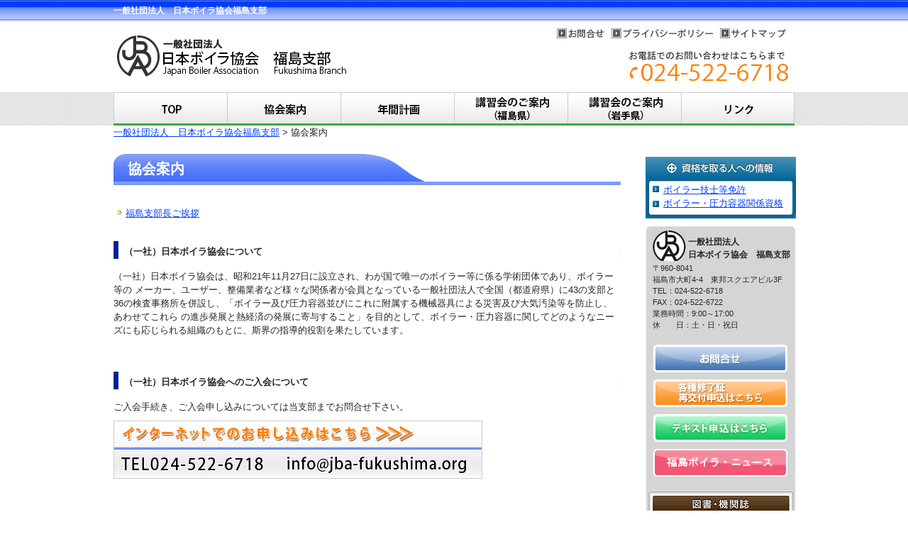

--- FILE ---
content_type: text/html; charset=UTF-8
request_url: https://jba-fukushima.org/aboutus
body_size: 8559
content:
<!DOCTYPE html PUBLIC "-//W3C//DTD XHTML 1.0 Transitional//EN" "http://www.w3.org/TR/xhtml1/DTD/xhtml1-transitional.dtd">
<html xmlns="http://www.w3.org/1999/xhtml"  xmlns="http://www.w3.org/1999/xhtml" prefix="" lang="ja">

<head profile="http://gmpg.org/xfn/11">
<meta http-equiv="Content-Type" content="text/html; charset=UTF-8" />
<meta http-equiv="content-style-type" content="text/css" />
<meta http-equiv="content-script-type" content="text/javascript" />
<meta name="author" content="" />
<meta name="keyword" content="" />
<meta name="description" content="協会案内 - Just another WordPress site" />
<title>協会案内 - 一般社団法人　日本ボイラ協会福島支部</title>
<link rel="stylesheet" href="https://jba-fukushima.org/wp-content/themes/theme158/style.css" type="text/css" media="all" />
<link rel="alternate" type="application/atom+xml" title="一般社団法人　日本ボイラ協会福島支部 Atom Feed" href="https://jba-fukushima.org/feed/atom" />
<link rel="alternate" type="application/rss+xml" title="一般社団法人　日本ボイラ協会福島支部 RSS Feed" href="https://jba-fukushima.org/feed" />
<link rel="pingback" href="https://jba-fukushima.org/xmlrpc.php" />
<script type="text/javascript" src="https://jba-fukushima.org/wp-content/themes/theme158/imgover.js"></script>

<!-- BEGIN Metadata added by the Add-Meta-Tags WordPress plugin -->
<meta name="description" content="福島支部長ご挨拶 （一社）日本ボイラ協会について （一社）日本ボイラ協会は、昭和21年11月27日に設立され、わが国で唯一のボイラー等に係る学術団体であり、ボイラー等の メーカー、ユーザー、整備業者など様々な関係..." />
<!-- END Metadata added by the Add-Meta-Tags WordPress plugin -->

<meta name='robots' content='max-image-preview:large' />
	<style>img:is([sizes="auto" i], [sizes^="auto," i]) { contain-intrinsic-size: 3000px 1500px }</style>
	<link rel="alternate" type="application/rss+xml" title="一般社団法人　日本ボイラ協会福島支部 &raquo; 協会案内 のコメントのフィード" href="https://jba-fukushima.org/aboutus/feed" />
<script type="text/javascript">
/* <![CDATA[ */
window._wpemojiSettings = {"baseUrl":"https:\/\/s.w.org\/images\/core\/emoji\/16.0.1\/72x72\/","ext":".png","svgUrl":"https:\/\/s.w.org\/images\/core\/emoji\/16.0.1\/svg\/","svgExt":".svg","source":{"concatemoji":"https:\/\/jba-fukushima.org\/wp-includes\/js\/wp-emoji-release.min.js?ver=6.8.3"}};
/*! This file is auto-generated */
!function(s,n){var o,i,e;function c(e){try{var t={supportTests:e,timestamp:(new Date).valueOf()};sessionStorage.setItem(o,JSON.stringify(t))}catch(e){}}function p(e,t,n){e.clearRect(0,0,e.canvas.width,e.canvas.height),e.fillText(t,0,0);var t=new Uint32Array(e.getImageData(0,0,e.canvas.width,e.canvas.height).data),a=(e.clearRect(0,0,e.canvas.width,e.canvas.height),e.fillText(n,0,0),new Uint32Array(e.getImageData(0,0,e.canvas.width,e.canvas.height).data));return t.every(function(e,t){return e===a[t]})}function u(e,t){e.clearRect(0,0,e.canvas.width,e.canvas.height),e.fillText(t,0,0);for(var n=e.getImageData(16,16,1,1),a=0;a<n.data.length;a++)if(0!==n.data[a])return!1;return!0}function f(e,t,n,a){switch(t){case"flag":return n(e,"\ud83c\udff3\ufe0f\u200d\u26a7\ufe0f","\ud83c\udff3\ufe0f\u200b\u26a7\ufe0f")?!1:!n(e,"\ud83c\udde8\ud83c\uddf6","\ud83c\udde8\u200b\ud83c\uddf6")&&!n(e,"\ud83c\udff4\udb40\udc67\udb40\udc62\udb40\udc65\udb40\udc6e\udb40\udc67\udb40\udc7f","\ud83c\udff4\u200b\udb40\udc67\u200b\udb40\udc62\u200b\udb40\udc65\u200b\udb40\udc6e\u200b\udb40\udc67\u200b\udb40\udc7f");case"emoji":return!a(e,"\ud83e\udedf")}return!1}function g(e,t,n,a){var r="undefined"!=typeof WorkerGlobalScope&&self instanceof WorkerGlobalScope?new OffscreenCanvas(300,150):s.createElement("canvas"),o=r.getContext("2d",{willReadFrequently:!0}),i=(o.textBaseline="top",o.font="600 32px Arial",{});return e.forEach(function(e){i[e]=t(o,e,n,a)}),i}function t(e){var t=s.createElement("script");t.src=e,t.defer=!0,s.head.appendChild(t)}"undefined"!=typeof Promise&&(o="wpEmojiSettingsSupports",i=["flag","emoji"],n.supports={everything:!0,everythingExceptFlag:!0},e=new Promise(function(e){s.addEventListener("DOMContentLoaded",e,{once:!0})}),new Promise(function(t){var n=function(){try{var e=JSON.parse(sessionStorage.getItem(o));if("object"==typeof e&&"number"==typeof e.timestamp&&(new Date).valueOf()<e.timestamp+604800&&"object"==typeof e.supportTests)return e.supportTests}catch(e){}return null}();if(!n){if("undefined"!=typeof Worker&&"undefined"!=typeof OffscreenCanvas&&"undefined"!=typeof URL&&URL.createObjectURL&&"undefined"!=typeof Blob)try{var e="postMessage("+g.toString()+"("+[JSON.stringify(i),f.toString(),p.toString(),u.toString()].join(",")+"));",a=new Blob([e],{type:"text/javascript"}),r=new Worker(URL.createObjectURL(a),{name:"wpTestEmojiSupports"});return void(r.onmessage=function(e){c(n=e.data),r.terminate(),t(n)})}catch(e){}c(n=g(i,f,p,u))}t(n)}).then(function(e){for(var t in e)n.supports[t]=e[t],n.supports.everything=n.supports.everything&&n.supports[t],"flag"!==t&&(n.supports.everythingExceptFlag=n.supports.everythingExceptFlag&&n.supports[t]);n.supports.everythingExceptFlag=n.supports.everythingExceptFlag&&!n.supports.flag,n.DOMReady=!1,n.readyCallback=function(){n.DOMReady=!0}}).then(function(){return e}).then(function(){var e;n.supports.everything||(n.readyCallback(),(e=n.source||{}).concatemoji?t(e.concatemoji):e.wpemoji&&e.twemoji&&(t(e.twemoji),t(e.wpemoji)))}))}((window,document),window._wpemojiSettings);
/* ]]> */
</script>
<style id='wp-emoji-styles-inline-css' type='text/css'>

	img.wp-smiley, img.emoji {
		display: inline !important;
		border: none !important;
		box-shadow: none !important;
		height: 1em !important;
		width: 1em !important;
		margin: 0 0.07em !important;
		vertical-align: -0.1em !important;
		background: none !important;
		padding: 0 !important;
	}
</style>
<link rel='stylesheet' id='wp-block-library-css' href='https://jba-fukushima.org/wp-includes/css/dist/block-library/style.min.css?ver=6.8.3' type='text/css' media='all' />
<style id='classic-theme-styles-inline-css' type='text/css'>
/*! This file is auto-generated */
.wp-block-button__link{color:#fff;background-color:#32373c;border-radius:9999px;box-shadow:none;text-decoration:none;padding:calc(.667em + 2px) calc(1.333em + 2px);font-size:1.125em}.wp-block-file__button{background:#32373c;color:#fff;text-decoration:none}
</style>
<style id='global-styles-inline-css' type='text/css'>
:root{--wp--preset--aspect-ratio--square: 1;--wp--preset--aspect-ratio--4-3: 4/3;--wp--preset--aspect-ratio--3-4: 3/4;--wp--preset--aspect-ratio--3-2: 3/2;--wp--preset--aspect-ratio--2-3: 2/3;--wp--preset--aspect-ratio--16-9: 16/9;--wp--preset--aspect-ratio--9-16: 9/16;--wp--preset--color--black: #000000;--wp--preset--color--cyan-bluish-gray: #abb8c3;--wp--preset--color--white: #ffffff;--wp--preset--color--pale-pink: #f78da7;--wp--preset--color--vivid-red: #cf2e2e;--wp--preset--color--luminous-vivid-orange: #ff6900;--wp--preset--color--luminous-vivid-amber: #fcb900;--wp--preset--color--light-green-cyan: #7bdcb5;--wp--preset--color--vivid-green-cyan: #00d084;--wp--preset--color--pale-cyan-blue: #8ed1fc;--wp--preset--color--vivid-cyan-blue: #0693e3;--wp--preset--color--vivid-purple: #9b51e0;--wp--preset--gradient--vivid-cyan-blue-to-vivid-purple: linear-gradient(135deg,rgba(6,147,227,1) 0%,rgb(155,81,224) 100%);--wp--preset--gradient--light-green-cyan-to-vivid-green-cyan: linear-gradient(135deg,rgb(122,220,180) 0%,rgb(0,208,130) 100%);--wp--preset--gradient--luminous-vivid-amber-to-luminous-vivid-orange: linear-gradient(135deg,rgba(252,185,0,1) 0%,rgba(255,105,0,1) 100%);--wp--preset--gradient--luminous-vivid-orange-to-vivid-red: linear-gradient(135deg,rgba(255,105,0,1) 0%,rgb(207,46,46) 100%);--wp--preset--gradient--very-light-gray-to-cyan-bluish-gray: linear-gradient(135deg,rgb(238,238,238) 0%,rgb(169,184,195) 100%);--wp--preset--gradient--cool-to-warm-spectrum: linear-gradient(135deg,rgb(74,234,220) 0%,rgb(151,120,209) 20%,rgb(207,42,186) 40%,rgb(238,44,130) 60%,rgb(251,105,98) 80%,rgb(254,248,76) 100%);--wp--preset--gradient--blush-light-purple: linear-gradient(135deg,rgb(255,206,236) 0%,rgb(152,150,240) 100%);--wp--preset--gradient--blush-bordeaux: linear-gradient(135deg,rgb(254,205,165) 0%,rgb(254,45,45) 50%,rgb(107,0,62) 100%);--wp--preset--gradient--luminous-dusk: linear-gradient(135deg,rgb(255,203,112) 0%,rgb(199,81,192) 50%,rgb(65,88,208) 100%);--wp--preset--gradient--pale-ocean: linear-gradient(135deg,rgb(255,245,203) 0%,rgb(182,227,212) 50%,rgb(51,167,181) 100%);--wp--preset--gradient--electric-grass: linear-gradient(135deg,rgb(202,248,128) 0%,rgb(113,206,126) 100%);--wp--preset--gradient--midnight: linear-gradient(135deg,rgb(2,3,129) 0%,rgb(40,116,252) 100%);--wp--preset--font-size--small: 13px;--wp--preset--font-size--medium: 20px;--wp--preset--font-size--large: 36px;--wp--preset--font-size--x-large: 42px;--wp--preset--spacing--20: 0.44rem;--wp--preset--spacing--30: 0.67rem;--wp--preset--spacing--40: 1rem;--wp--preset--spacing--50: 1.5rem;--wp--preset--spacing--60: 2.25rem;--wp--preset--spacing--70: 3.38rem;--wp--preset--spacing--80: 5.06rem;--wp--preset--shadow--natural: 6px 6px 9px rgba(0, 0, 0, 0.2);--wp--preset--shadow--deep: 12px 12px 50px rgba(0, 0, 0, 0.4);--wp--preset--shadow--sharp: 6px 6px 0px rgba(0, 0, 0, 0.2);--wp--preset--shadow--outlined: 6px 6px 0px -3px rgba(255, 255, 255, 1), 6px 6px rgba(0, 0, 0, 1);--wp--preset--shadow--crisp: 6px 6px 0px rgba(0, 0, 0, 1);}:where(.is-layout-flex){gap: 0.5em;}:where(.is-layout-grid){gap: 0.5em;}body .is-layout-flex{display: flex;}.is-layout-flex{flex-wrap: wrap;align-items: center;}.is-layout-flex > :is(*, div){margin: 0;}body .is-layout-grid{display: grid;}.is-layout-grid > :is(*, div){margin: 0;}:where(.wp-block-columns.is-layout-flex){gap: 2em;}:where(.wp-block-columns.is-layout-grid){gap: 2em;}:where(.wp-block-post-template.is-layout-flex){gap: 1.25em;}:where(.wp-block-post-template.is-layout-grid){gap: 1.25em;}.has-black-color{color: var(--wp--preset--color--black) !important;}.has-cyan-bluish-gray-color{color: var(--wp--preset--color--cyan-bluish-gray) !important;}.has-white-color{color: var(--wp--preset--color--white) !important;}.has-pale-pink-color{color: var(--wp--preset--color--pale-pink) !important;}.has-vivid-red-color{color: var(--wp--preset--color--vivid-red) !important;}.has-luminous-vivid-orange-color{color: var(--wp--preset--color--luminous-vivid-orange) !important;}.has-luminous-vivid-amber-color{color: var(--wp--preset--color--luminous-vivid-amber) !important;}.has-light-green-cyan-color{color: var(--wp--preset--color--light-green-cyan) !important;}.has-vivid-green-cyan-color{color: var(--wp--preset--color--vivid-green-cyan) !important;}.has-pale-cyan-blue-color{color: var(--wp--preset--color--pale-cyan-blue) !important;}.has-vivid-cyan-blue-color{color: var(--wp--preset--color--vivid-cyan-blue) !important;}.has-vivid-purple-color{color: var(--wp--preset--color--vivid-purple) !important;}.has-black-background-color{background-color: var(--wp--preset--color--black) !important;}.has-cyan-bluish-gray-background-color{background-color: var(--wp--preset--color--cyan-bluish-gray) !important;}.has-white-background-color{background-color: var(--wp--preset--color--white) !important;}.has-pale-pink-background-color{background-color: var(--wp--preset--color--pale-pink) !important;}.has-vivid-red-background-color{background-color: var(--wp--preset--color--vivid-red) !important;}.has-luminous-vivid-orange-background-color{background-color: var(--wp--preset--color--luminous-vivid-orange) !important;}.has-luminous-vivid-amber-background-color{background-color: var(--wp--preset--color--luminous-vivid-amber) !important;}.has-light-green-cyan-background-color{background-color: var(--wp--preset--color--light-green-cyan) !important;}.has-vivid-green-cyan-background-color{background-color: var(--wp--preset--color--vivid-green-cyan) !important;}.has-pale-cyan-blue-background-color{background-color: var(--wp--preset--color--pale-cyan-blue) !important;}.has-vivid-cyan-blue-background-color{background-color: var(--wp--preset--color--vivid-cyan-blue) !important;}.has-vivid-purple-background-color{background-color: var(--wp--preset--color--vivid-purple) !important;}.has-black-border-color{border-color: var(--wp--preset--color--black) !important;}.has-cyan-bluish-gray-border-color{border-color: var(--wp--preset--color--cyan-bluish-gray) !important;}.has-white-border-color{border-color: var(--wp--preset--color--white) !important;}.has-pale-pink-border-color{border-color: var(--wp--preset--color--pale-pink) !important;}.has-vivid-red-border-color{border-color: var(--wp--preset--color--vivid-red) !important;}.has-luminous-vivid-orange-border-color{border-color: var(--wp--preset--color--luminous-vivid-orange) !important;}.has-luminous-vivid-amber-border-color{border-color: var(--wp--preset--color--luminous-vivid-amber) !important;}.has-light-green-cyan-border-color{border-color: var(--wp--preset--color--light-green-cyan) !important;}.has-vivid-green-cyan-border-color{border-color: var(--wp--preset--color--vivid-green-cyan) !important;}.has-pale-cyan-blue-border-color{border-color: var(--wp--preset--color--pale-cyan-blue) !important;}.has-vivid-cyan-blue-border-color{border-color: var(--wp--preset--color--vivid-cyan-blue) !important;}.has-vivid-purple-border-color{border-color: var(--wp--preset--color--vivid-purple) !important;}.has-vivid-cyan-blue-to-vivid-purple-gradient-background{background: var(--wp--preset--gradient--vivid-cyan-blue-to-vivid-purple) !important;}.has-light-green-cyan-to-vivid-green-cyan-gradient-background{background: var(--wp--preset--gradient--light-green-cyan-to-vivid-green-cyan) !important;}.has-luminous-vivid-amber-to-luminous-vivid-orange-gradient-background{background: var(--wp--preset--gradient--luminous-vivid-amber-to-luminous-vivid-orange) !important;}.has-luminous-vivid-orange-to-vivid-red-gradient-background{background: var(--wp--preset--gradient--luminous-vivid-orange-to-vivid-red) !important;}.has-very-light-gray-to-cyan-bluish-gray-gradient-background{background: var(--wp--preset--gradient--very-light-gray-to-cyan-bluish-gray) !important;}.has-cool-to-warm-spectrum-gradient-background{background: var(--wp--preset--gradient--cool-to-warm-spectrum) !important;}.has-blush-light-purple-gradient-background{background: var(--wp--preset--gradient--blush-light-purple) !important;}.has-blush-bordeaux-gradient-background{background: var(--wp--preset--gradient--blush-bordeaux) !important;}.has-luminous-dusk-gradient-background{background: var(--wp--preset--gradient--luminous-dusk) !important;}.has-pale-ocean-gradient-background{background: var(--wp--preset--gradient--pale-ocean) !important;}.has-electric-grass-gradient-background{background: var(--wp--preset--gradient--electric-grass) !important;}.has-midnight-gradient-background{background: var(--wp--preset--gradient--midnight) !important;}.has-small-font-size{font-size: var(--wp--preset--font-size--small) !important;}.has-medium-font-size{font-size: var(--wp--preset--font-size--medium) !important;}.has-large-font-size{font-size: var(--wp--preset--font-size--large) !important;}.has-x-large-font-size{font-size: var(--wp--preset--font-size--x-large) !important;}
:where(.wp-block-post-template.is-layout-flex){gap: 1.25em;}:where(.wp-block-post-template.is-layout-grid){gap: 1.25em;}
:where(.wp-block-columns.is-layout-flex){gap: 2em;}:where(.wp-block-columns.is-layout-grid){gap: 2em;}
:root :where(.wp-block-pullquote){font-size: 1.5em;line-height: 1.6;}
</style>
<link rel='stylesheet' id='contact-form-7-css' href='https://jba-fukushima.org/wp-content/plugins/contact-form-7/includes/css/styles.css?ver=6.1.2' type='text/css' media='all' />
<link rel="https://api.w.org/" href="https://jba-fukushima.org/wp-json/" /><link rel="alternate" title="JSON" type="application/json" href="https://jba-fukushima.org/wp-json/wp/v2/pages/12" /><link rel="EditURI" type="application/rsd+xml" title="RSD" href="https://jba-fukushima.org/xmlrpc.php?rsd" />
<meta name="generator" content="WordPress 6.8.3" />
<link rel="canonical" href="https://jba-fukushima.org/aboutus" />
<link rel='shortlink' href='https://jba-fukushima.org/?p=12' />
<link rel="alternate" title="oEmbed (JSON)" type="application/json+oembed" href="https://jba-fukushima.org/wp-json/oembed/1.0/embed?url=https%3A%2F%2Fjba-fukushima.org%2Faboutus" />
<link rel="alternate" title="oEmbed (XML)" type="text/xml+oembed" href="https://jba-fukushima.org/wp-json/oembed/1.0/embed?url=https%3A%2F%2Fjba-fukushima.org%2Faboutus&#038;format=xml" />
<style type="text/css">.recentcomments a{display:inline !important;padding:0 !important;margin:0 !important;}</style><link rel="icon" href="https://jba-fukushima.org/wp-content/uploads/2023/09/cropped-jba-f-32x32.jpg" sizes="32x32" />
<link rel="icon" href="https://jba-fukushima.org/wp-content/uploads/2023/09/cropped-jba-f-192x192.jpg" sizes="192x192" />
<link rel="apple-touch-icon" href="https://jba-fukushima.org/wp-content/uploads/2023/09/cropped-jba-f-180x180.jpg" />
<meta name="msapplication-TileImage" content="https://jba-fukushima.org/wp-content/uploads/2023/09/cropped-jba-f-270x270.jpg" />
</head>

<body data-rsssl=1 onload="initRollovers()">
<div id="bg">
<!-- ヘッダー -->
<div id="header">

	<h1>一般社団法人　日本ボイラ協会福島支部</h1>
	<h2></h2>

	<!-- ロゴ -->
	<h3><a href="https://jba-fukushima.org"><img src="https://jba-fukushima.org/wp-content/themes/theme158/images/logo.gif" alt="TOP" width="330" height="58" /></a></h3>
	<!-- / ロゴ -->

	<!-- トップナビゲーション -->
	<ul>
		<li><a href="https://jba-fukushima.org/contactus"><img src="https://jba-fukushima.org/wp-content/themes/theme158/images/contact.gif" class="imgover" alt="お問い合わせ" /></a></li>
		<li><a href="https://jba-fukushima.org/privacypolicy"><img src="https://jba-fukushima.org/wp-content/themes/theme158/images/privacy.gif" class="imgover" alt="プライバシーポリシー" /></a></li>
		<li><a href="https://jba-fukushima.org/sitemaps"><img src="https://jba-fukushima.org/wp-content/themes/theme158/images/sitemap.gif" class="imgover" alt="サイトマップ" /></a></li>
	</ul>
	<!-- / トップナビゲーション -->

	<div class="banners">
		<a href="https://jba-fukushima.org/contact"><img src="https://jba-fukushima.org/wp-content/themes/theme158/images/tel.gif" alt="お問合せはこちらまで" width="235" height="45" /></a>
	</div>

</div>
<!-- / ヘッダー -->

<!-- メインナビゲーション -->
<ul id="mainnav" class="nav">
	<li><a href="https://jba-fukushima.org/"><img src="https://jba-fukushima.org/wp-content/themes/theme158/images/but_001.gif" class="imgover" alt="TOP" /></a></li>
	<li><a href="https://jba-fukushima.org/aboutus"><img src="https://jba-fukushima.org/wp-content/themes/theme158/images/but_002.gif" class="imgover" alt="協会案内" /></a></li>
	<li><a href="https://jba-fukushima.org/business1"><img src="https://jba-fukushima.org/wp-content/themes/theme158/images/but_003.gif" class="imgover" alt="年間計画" /></a></li>
	<li><a href="https://jba-fukushima.org/class"><img src="https://jba-fukushima.org/wp-content/themes/theme158/images/but_004.gif" class="imgover" alt="講習会のご案内福島県" /></a></li>
	<li><a href="https://jba-fukushima.org/class-iwate"><img src="https://jba-fukushima.org/wp-content/themes/theme158/images/but_005.gif" class="imgover" alt="講習会のご案内岩手県" /></a></li>
	<li><a href="https://jba-fukushima.org/links"><img src="https://jba-fukushima.org/wp-content/themes/theme158/images/but_006.gif" class="imgover" alt="リンク" /></a></li>
</ul>
<!-- / メインナビゲーション -->
</div>
<!-- <;?php
/*
Template Name: common
*/ 
?>-->

<div class="kuzu"><!-- Breadcrumb NavXT 6.4.0 -->
<a title="Go to 一般社団法人　日本ボイラ協会福島支部." href="https://jba-fukushima.org">一般社団法人　日本ボイラ協会福島支部</a> &gt; 協会案内</div>
<!-- メインコンテンツ -->
<div id="container">

	<div id="main">

				<h2>協会案内</h2>
		<!--<div id="date">2014-04-23</div>-->
		<ul>
<li><a href="https://jba-fukushima.org/aisatsu">福島支部長ご挨拶</a></li>
</ul>
<h5>（一社）日本ボイラ協会について</h5>
<p>（一社）日本ボイラ協会は、昭和21年11月27日に設立され、わが国で唯一のボイラー等に係る学術団体であり、ボイラー等の メーカー、ユーザー、整備業者など様々な関係者が会員となっている一般社団法人で全国（都道府県）に43の支部と36の検査事務所を併設し、「ボイラー及び圧力容器並びにこれに附属する機械器具による災害及び大気汚染等を防止し、あわせてこれら の進歩発展と熱経済の発展に寄与すること」を目的として、ボイラー・圧力容器に関してどのようなニーズにも応じられる組織のもとに、斯界の指導的役割を果たしています。</p>
<p>&nbsp;</p>
<h5 style="margin-top: 20px;">（一社）日本ボイラ協会へのご入会について</h5>
<p>ご入会手続き、ご入会申し込みについては当支部までお問合せ下さい。</p>
<p><a href="https://jba-fukushima.org/contact"><img decoding="async" src="https://jba-fukushima.org/wp-content/uploads/2012/02/contact.gif" alt="" title="" width="520" height="82" class="alignnone  wp-image-155" srcset="https://jba-fukushima.org/wp-content/uploads/2012/02/contact.gif 520w, https://jba-fukushima.org/wp-content/uploads/2012/02/contact-300x47.gif 300w" sizes="(max-width: 520px) 100vw, 520px" /></a></p>
		<!--
		<div id="date">カテゴリー: 　</div>

			


<h3 id="respond">コメントを書く</h3>


<form action="https://jba-fukushima.org/wp-comments-post.php" method="post" id="commentform">
<p>
<label for="author">名前 ：必須</label><br />
<input type="text" name="author" id="author" value="" size="22" tabindex="1" /><br />
<label for="email">メールアドレス（公開されません） ：必須</label><br />
<input type="text" name="email" id="email" value="" size="22" tabindex="2" /><br />
<label for="url">ホームページURL</label><br />
<input type="text" name="url" id="url" value="" size="22" tabindex="3" /><br />

コメント内容<br />
<textarea name="comment" id="comment" cols="50" rows="10" tabindex="4"></textarea><br />
<input name="submit" type="submit" id="submit" tabindex="5" value="コメントを送信する" /><br />
<input type="hidden" name="comment_post_ID" value="12" />

<p style="display: none;"><input type="hidden" id="akismet_comment_nonce" name="akismet_comment_nonce" value="b5ae4d2db3" /></p><p style="display: none !important;" class="akismet-fields-container" data-prefix="ak_"><label>&#916;<textarea name="ak_hp_textarea" cols="45" rows="8" maxlength="100"></textarea></label><input type="hidden" id="ak_js_1" name="ak_js" value="90"/><script>document.getElementById( "ak_js_1" ).setAttribute( "value", ( new Date() ).getTime() );</script></p></p>

</form>

				-->

	</div>

	<!-- サイドバー（右側） -->
	<div id="sidebar">

	<div class="sikaku"><p style="padding:42px 0 0 25px;"><a href="https://jba-fukushima.org/licenses">ボイラー技士等免許</a><br /><a href="https://jba-fukushima.org/qualifications">ボイラー・圧力容器関係資格</a></p></div>

	<div class="graybg">
	<table style="margin:0 auto; padding-top:5px;"><tr>
	<td><img src="https://jba-fukushima.org/wp-content/themes/theme158/images/side_logo.gif" width="50" height="43" /></td>
	<td valign="bottom"><span style="font-weight:bold; font-size:12px;">一般社団法人<br />日本ボイラ協会　福島支部</span></td>
	</tr></table>
	<p style="font-size:11px; margin-left:10px;">〒960-8041<br />福島市大町4-4　東邦スクエアビル3F<br />TEL：024-522-6718<br />FAX：024-522-6722<br>業務時間：9:00～17:00<br>休　　日：土・日・祝日</p>
	<div style="margin:0 0 10px 11px;"><a href="https://jba-fukushima.org/contact"><img src="https://jba-fukushima.org/wp-content/themes/theme158/images/otoi.gif" alt="お問い合わせ" width="189" height="39" /></a></div>
	<div style="margin:0 0 10px 11px;"><a href="https://jba-fukushima.org/koufu"><img src="https://jba-fukushima.org/wp-content/themes/theme158/images/side_button.gif" alt="再交付はこちら" width="189" height="39" /></a></div>
	<div style="margin:0 0 10px 11px;"><a href="https://jba-fukushima.org/text"><img src="https://jba-fukushima.org/wp-content/themes/theme158/images/side_button02.gif" alt="テキスト申込みはこちら" width="189" height="39" /></a></div>
	<div style="margin:0 0 0 11px;"><a href="https://jba-fukushima.org/fukushimaboilernews"><img src="https://jba-fukushima.org/wp-content/themes/theme158/images/boilernews.gif" alt="福島ボイラ・ニュース" width="189" height="39" /></a></div>
	<div style="margin:20px 0 0 4px;"><a href="https://www.jbanet.or.jp/publication/index/" target="_blank"><img src="https://jba-fukushima.org/wp-content/themes/theme158/images/library.gif" alt="一般社団法人日本ボイラ協会本部" width="204" height="187" /></a></div>
	</div>
	
	</div>
	<!-- / サイドバー（右側） -->

</div>

<div id="footerUpper">
	<table style="margin:0 auto;"><tr>
	<td><img src="https://jba-fukushima.org/wp-content/themes/theme158/images/footer_logo.gif" width="50" height="43" alt="日本ボイラ協会" /></td>
	<td valign="bottom" align="left"><span style="font-weight:bold; font-size:12px;">一般社団法人<br />日本ボイラ協会　福島支部</span></td>
	</tr></table>
	<p style="margin-left:5px; text-align:center;">〒960-8041　福島市大町4-4　東邦スクエアビル3F<br />TEL：024-522-6718　FAX：024-522-6722</p>
</div>


<div id="footerLower">
	<address>Copyright&copy; 2025 <a href="https://jba-fukushima.org">一般社団法人　日本ボイラ協会福島支部</a> All Rights Reserved.</address>
</div> 




<script type="speculationrules">
{"prefetch":[{"source":"document","where":{"and":[{"href_matches":"\/*"},{"not":{"href_matches":["\/wp-*.php","\/wp-admin\/*","\/wp-content\/uploads\/*","\/wp-content\/*","\/wp-content\/plugins\/*","\/wp-content\/themes\/theme158\/*","\/*\\?(.+)"]}},{"not":{"selector_matches":"a[rel~=\"nofollow\"]"}},{"not":{"selector_matches":".no-prefetch, .no-prefetch a"}}]},"eagerness":"conservative"}]}
</script>
<script type="text/javascript" src="https://jba-fukushima.org/wp-includes/js/dist/hooks.min.js?ver=4d63a3d491d11ffd8ac6" id="wp-hooks-js"></script>
<script type="text/javascript" src="https://jba-fukushima.org/wp-includes/js/dist/i18n.min.js?ver=5e580eb46a90c2b997e6" id="wp-i18n-js"></script>
<script type="text/javascript" id="wp-i18n-js-after">
/* <![CDATA[ */
wp.i18n.setLocaleData( { 'text direction\u0004ltr': [ 'ltr' ] } );
/* ]]> */
</script>
<script type="text/javascript" src="https://jba-fukushima.org/wp-content/plugins/contact-form-7/includes/swv/js/index.js?ver=6.1.2" id="swv-js"></script>
<script type="text/javascript" id="contact-form-7-js-translations">
/* <![CDATA[ */
( function( domain, translations ) {
	var localeData = translations.locale_data[ domain ] || translations.locale_data.messages;
	localeData[""].domain = domain;
	wp.i18n.setLocaleData( localeData, domain );
} )( "contact-form-7", {"translation-revision-date":"2025-09-30 07:44:19+0000","generator":"GlotPress\/4.0.1","domain":"messages","locale_data":{"messages":{"":{"domain":"messages","plural-forms":"nplurals=1; plural=0;","lang":"ja_JP"},"This contact form is placed in the wrong place.":["\u3053\u306e\u30b3\u30f3\u30bf\u30af\u30c8\u30d5\u30a9\u30fc\u30e0\u306f\u9593\u9055\u3063\u305f\u4f4d\u7f6e\u306b\u7f6e\u304b\u308c\u3066\u3044\u307e\u3059\u3002"],"Error:":["\u30a8\u30e9\u30fc:"]}},"comment":{"reference":"includes\/js\/index.js"}} );
/* ]]> */
</script>
<script type="text/javascript" id="contact-form-7-js-before">
/* <![CDATA[ */
var wpcf7 = {
    "api": {
        "root": "https:\/\/jba-fukushima.org\/wp-json\/",
        "namespace": "contact-form-7\/v1"
    }
};
/* ]]> */
</script>
<script type="text/javascript" src="https://jba-fukushima.org/wp-content/plugins/contact-form-7/includes/js/index.js?ver=6.1.2" id="contact-form-7-js"></script>
<script defer type="text/javascript" src="https://jba-fukushima.org/wp-content/plugins/akismet/_inc/akismet-frontend.js?ver=1704837122" id="akismet-frontend-js"></script>
</body>
</html>


--- FILE ---
content_type: text/css
request_url: https://jba-fukushima.org/wp-content/themes/theme158/style.css
body_size: 2562
content:
@charset "utf-8";
/*
Theme Name: theme158
Theme URI: http://theme.o2gp.com/
Description: theme158
Version: 1.0
Author: o2 Group
Author URI: http://theme.o2gp.com/
Tags: simple

	o2 Group v1.0
	 http://theme.o2gp.com/

	This theme was designed and built by o2 Group,
	whose blog you will find at http://theme.o2gp.com/

	The CSS, XHTML and design is released under GPL:
	http://www.opensource.org/licenses/gpl-license.php

*/

*{margin:0;padding:0;}

html{background:#ffffff;}

body{
font: 13px/1.5 "メイリオ","Meiryo",arial,"ヒラギノ角ゴ Pro W3","Hiragino Kaku Gothic Pro",Osaka,"ＭＳ Ｐゴシック","MS PGothic",Sans-Serif;
color:#252525;
}

a{color:#003cff;}
a:hover{color:#194efe;text-decoration:none;}
a:active, a:focus {outline: 0;}
img{border:0;}
.clear{clear:both;}
p{margin-bottom: 10px;}
.center{text-align:center;}
.right{text-align:right;}


.wpcf7-form input[type=submit]{
width:100px;
height:30px;
}

#bg{
background:#ffffff url(images/header.png) repeat-x;
}

#main #blog h2{
background:#ffffff url(images/blog_h2bg.gif) no-repeat;
color:#000000;
font-size:16px;
}

.icon{
float:right;
margin:20px 0 20px 0;
}

/*************
ブログ日付
*************/
#main #date{
font-size:12px;
font-weight:normal;
color:#B4B4B4;
margin-bottom:20px;
}

/*******************************
お問い合わせフォーム
*******************************/
#con01{
width:330px;
}

#con02{
width:155px;
}

/*******************************
全体幅
*******************************/
#header, #container, .inner{
margin: 0 auto;
width: 960px;
}


/*******************************
/* ヘッダー
*******************************/
#header{
background:#ffffff url(images/header.png) repeat-x;
position:relative;
height: 130px;
}

#header h1,#header h2, #header h3, #header ul, #header .banners{
position:absolute;
top:0;
color: #fff;
font-size: 12px;
line-height: 30px;
}

#header h2{right:0;}

/* ロゴの位置 */
#header h3{top: 50px;}


/******************
/* ヘッダーナビゲーション
******************/
#header ul{
top: 40px;
right:-10px;
width: 345px;
height: 14px;
line-height:14px;
}

#header ul li{float:left;list-style:none;
margin:0 10px 0 0}

#header ul a{
display: block;
height: 14px;
}



/******************
/* ヘッダー　バナー
******************/
#header .banners{
right:-10px;
top:70px;
}

#header .banners img{margin-right:10px;}

/************************************
/* 背景クラス指定
************************************/

.jyuyou{
background-image:url(images/jyuyou.gif);
width:714px;
height:42px;
}

.sikaku{
margin:0 0 0 15px;
background-image:url(images/side02.gif);
width:212px;
height:92px;
}

.graybg{
margin:10px 0 0 15px;
background-image:url(images/graybg.gif);
width:212px;
height:500px;
}

/************************************
/* メインナビゲーション
************************************/
ul#mainnav{
margin: 0 auto;
width: 960px;
height: 47px;
}

ul#mainnav li{float:left;list-style:none;width:160px;}

ul#mainnav a{
display: block;
width: 160px;
height: 47px;
}


/*******************************
メイン画像
*******************************/
#mainImage{
padding: 0px 0 0;
background:#fff;
margin-top:10px;
}


/*******************************
パンくず
*******************************/
.kuzu{
width:960px;
margin:0 auto;
}


/*******************************
テーブルスタイル
*******************************/
.t1 td{
padding:5px;
}

.t2 td{
padding:5px;
}

.t2 th{
background:#ffffff;
}

.t2{
font-size:12px;
}

/*******************************
コンテンツ位置
*******************************/
#container{
padding: 20px 0;
}

#main {
float: left;
width: 715px;
padding-bottom:40px;
}

#sidebar {
float: right;
width: 225px;
padding-bottom:40px;
font-size:13px;
}


/*************************
/* ボックスの囲み
/* .boxContainer
/* 背景画像でボックスの高さを調整
/* 
/* 各ボックス
/* .box1 1番目の2つのbox
/* .box2 2番目の3つのbox（画像）
/* .box3 3番目の2つのbox
/* .box4 4,5番目の1つのbox
/* #sidebar .box1 サイドバーのbox
*************************/
.boxContainer{
width:715px;
margin:0 auto 20px;
background:url(images/box1.gif) 0 100%;
}

.box1,.box2, .box3, .box4{
float: left;
width: 225px;
margin: 0 20px 20px 0;
}

.box1, .box3, .box4{
width:327px;
margin:0 21px 0 0;
padding: 10px;
border-top:1px solid #dadada;
}

#sidebar .box1{
width:209px;
margin: 0 0 20px;
padding: 10px 7px;
border:1px solid #dadada;
background: #fff;
}

.box3{
width:347px;
padding:0 0 10px;
}

.box4{
margin:0 0 20px 0;
padding:0;
width:715px;
border:1px solid #dadada;
background: #fff;
}

/* 最後のbox */
.last{margin-right:0;}


/* 画像を中央表示 */
.box1 .center{padding-bottom:10px;}

/* 画像を左に回りこみ */
.box4 img{
float:left;
margin: 0 10px 10px;
}

.box4 h4 img{float:none;margin:0 0 10px;}

.box4 p{padding: 0 10px 10px;}



#date {
text-align: right;
padding-right: 15px;
padding-top: 5px;
padding-bottom: 10px;
font-weight:bold;
color:#858585;
}

#next {
text-align: center;
padding-top: 30px;
padding-bottom: 30px;
}

img.aligncenter {
    display: block;
    margin-left: auto;
    margin-right: auto;
}
img.alignright {
    padding: 4px;
    margin: 0 0 2px 7px;
    display: inline;
}
img.alignleft {
    padding: 4px;
    margin: 0 7px 2px 0;
    display: inline;
}
.alignright {
    float: right;
}
.alignleft {
    float: left;
}

.box_img_border{
   border: 1px solid #cccccc;
   padding: 1px;
  margin: 1px;
}


/*************
/* 見出し
*************/
.box3 h4{margin-bottom:10px;}

#container h3{
margin-bottom:10px;
padding-bottom:5px;
color: #207a22;
background:url(images/h3.gif) repeat-x 0 100%;
}

#container h2{
padding: 0 5px 0 20px;
margin-bottom:30px;
line-height:45px;
font-size: 20px;
	 -webkit-text-size-adjust: none;
color:#ffffff;
background:url(images/h2bg.gif) no-repeat 0 100%;
}

#container .box4 h3{
padding: 7px 5px;
}

h5{
width:700px;
height:20px;
font-size:1.0em;
padding:5px 0 0 15px;
margin-top:30px;
margin-bottom:15px;
background:url(images/h5bg.gif) no-repeat 0 100%;
}

#container h6{
padding: 0 5px 0 20px;
margin:10px 0 30px 0;
line-height:45px;
font-size: 20px;
    -webkit-text-size-adjust: 100%;
color:#ffffff;
background:url(images/top_h2bg.gif) no-repeat 0 100%;
}
#container h6 span{
	font-size:88%;
	-webkit-text-size-adjust: 100%;
}
/*************
/* リスト
*************/
#container ul{margin-left: 5px;}

#container ul li, #footerUpper ul li{
list-style: none;
margin-bottom: 8px;
padding: 0 5px 0 12px;
background:url(images/bullet2.gif) no-repeat 0 5px;
}

#container .box3 ul{padding: 0 5px;}

#sidebar ul{margin-left:3px;}

/*************
サイド（右側）コンテンツ
*************/
#sidebar p{margin-bottom:20px;}
#sidebar ul{margin-bottom:10px;}


/*******************************
/* フッター
*******************************/
#footerUpper{
clear:both;
padding: 20px 0;
overflow: hidden;
background:#d9eefb;
}

#footerUpper .inner{
background:url(images/footerBorder.gif) repeat-y;
}

#footerUpper .inner .box{
float: left;
width: 210px;
padding-left:10px;
margin:0 20px 10px 0;
line-height: 1.2;
}

#footerUpper a{color:#fff;}
#footerUpper a:hover{color:#eeeeee;}

#footerLower{
clear:both;
padding: 10px;
text-align:center;
border-top:1px solid #0030ff;
background:#0030ff;
}

address{
color: #fff;
font-style:normal;
font-size:13px;
}

address a{
color:#fff;
}

address a:hover{
color:#ccc;
}